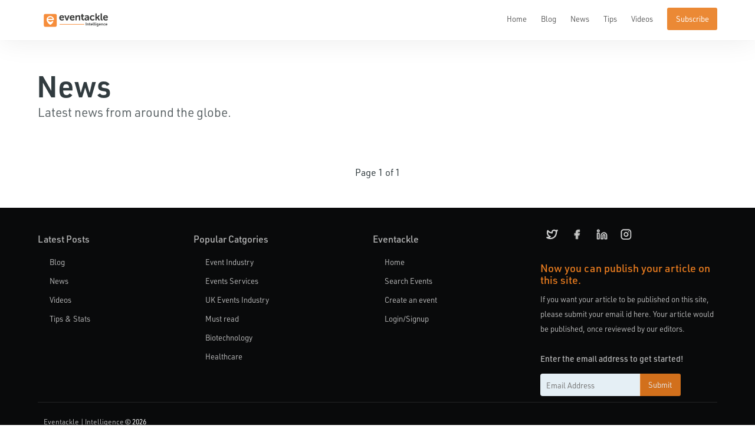

--- FILE ---
content_type: text/html; charset=utf-8
request_url: https://intelligence.eventackle.com/news/railroad-manufacture/
body_size: 9412
content:
<!DOCTYPE html>
<html lang="en">
<head>

    <meta charset="utf-8" />
    <meta http-equiv="X-UA-Compatible" content="IE=edge" />

    <title>Eventackle | Intelligence</title>
    <meta name="HandheldFriendly" content="True" />
    <meta name="viewport" content="width=device-width, initial-scale=1.0" />

    <link rel="stylesheet" type="text/css" href="/assets/built/chosen.css?v=38ca684b31" />
    <link rel="stylesheet" type="text/css" href="/assets/built/screen.css?v=38ca684b31" />

    <link rel="icon" href="https://intelligence.eventackle.com/content/images/2024/07/favicon.ico" type="image/x-icon">
    <link rel="canonical" href="https://intelligence.eventackle.com/news/railroad-manufacture/">
    <meta name="referrer" content="no-referrer-when-downgrade">
    
    <meta property="og:site_name" content="Eventackle | Intelligence">
    <meta property="og:type" content="website">
    <meta property="og:title" content="Eventackle | Intelligence">
    <meta property="og:url" content="https://intelligence.eventackle.com/news/railroad-manufacture/">
    <meta name="twitter:card" content="summary">
    <meta name="twitter:title" content="Eventackle | Intelligence">
    <meta name="twitter:url" content="https://intelligence.eventackle.com/news/railroad-manufacture/">
    <meta name="twitter:site" content="@x.com">
    
    <meta name="generator" content="Ghost 5.87">
    <link rel="alternate" type="application/rss+xml" title="Eventackle | Intelligence" href="https://intelligence.eventackle.com/rss/">
    <script defer src="https://cdn.jsdelivr.net/ghost/portal@~2.37/umd/portal.min.js" data-i18n="false" data-ghost="https://intelligence.eventackle.com/" data-key="2ae95878de79678ba2185eb257" data-api="https://intelligence.eventackle.com/ghost/api/content/" crossorigin="anonymous"></script><style id="gh-members-styles">.gh-post-upgrade-cta-content,
.gh-post-upgrade-cta {
    display: flex;
    flex-direction: column;
    align-items: center;
    font-family: -apple-system, BlinkMacSystemFont, 'Segoe UI', Roboto, Oxygen, Ubuntu, Cantarell, 'Open Sans', 'Helvetica Neue', sans-serif;
    text-align: center;
    width: 100%;
    color: #ffffff;
    font-size: 16px;
}

.gh-post-upgrade-cta-content {
    border-radius: 8px;
    padding: 40px 4vw;
}

.gh-post-upgrade-cta h2 {
    color: #ffffff;
    font-size: 28px;
    letter-spacing: -0.2px;
    margin: 0;
    padding: 0;
}

.gh-post-upgrade-cta p {
    margin: 20px 0 0;
    padding: 0;
}

.gh-post-upgrade-cta small {
    font-size: 16px;
    letter-spacing: -0.2px;
}

.gh-post-upgrade-cta a {
    color: #ffffff;
    cursor: pointer;
    font-weight: 500;
    box-shadow: none;
    text-decoration: underline;
}

.gh-post-upgrade-cta a:hover {
    color: #ffffff;
    opacity: 0.8;
    box-shadow: none;
    text-decoration: underline;
}

.gh-post-upgrade-cta a.gh-btn {
    display: block;
    background: #ffffff;
    text-decoration: none;
    margin: 28px 0 0;
    padding: 8px 18px;
    border-radius: 4px;
    font-size: 16px;
    font-weight: 600;
}

.gh-post-upgrade-cta a.gh-btn:hover {
    opacity: 0.92;
}</style>
    <script defer src="https://cdn.jsdelivr.net/ghost/sodo-search@~1.1/umd/sodo-search.min.js" data-key="2ae95878de79678ba2185eb257" data-styles="https://cdn.jsdelivr.net/ghost/sodo-search@~1.1/umd/main.css" data-sodo-search="https://intelligence.eventackle.com/" crossorigin="anonymous"></script>
    
    <link href="https://intelligence.eventackle.com/webmentions/receive/" rel="webmention">
    <script defer src="/public/cards.min.js?v=38ca684b31"></script>
    <link rel="stylesheet" type="text/css" href="/public/cards.min.css?v=38ca684b31">
    <script defer src="/public/member-attribution.min.js?v=38ca684b31"></script><style>:root {--ghost-accent-color: #ff9019;}</style>

</head>
<body class="">

    <div class="site-wrapper">

        

<header class="site-archive-header">
    <div class="outer site-nav-main">
    <div class="inner">
        <nav class="site-nav">
    <div class="site-nav-left-wrapper">
        <div class="site-nav-left">
                <a class="site-nav-logo" href="https://intelligence.eventackle.com"><img src="https://intelligence.eventackle.com/content/images/2024/07/Intelligent_logo.png" alt="Eventackle | Intelligence" /></a>
            <div class="site-nav-content">
            </div>
            <div class="navbar-toggler" data-target="navMenu">
                <span></span>
                <span></span>
                <span></span>
            </div>
        </div>
    </div>
    <div class="site-nav-right" id="navMenu">
            <ul class="nav">
    <li class="nav-home"><a href="https://intelligence.eventackle.com/">Home</a></li>
    <li class="nav-blog"><a href="https://intelligence.eventackle.com/blog/">Blog</a></li>
    <li class="nav-news nav-current-parent"><a href="https://intelligence.eventackle.com/news/">News</a></li>
    <li class="nav-tips"><a href="https://intelligence.eventackle.com/tips/">Tips</a></li>
    <li class="nav-videos"><a href="https://intelligence.eventackle.com/videos/">Videos</a></li>
</ul>


            <a class="subscribe-button" href="#subscribe">Subscribe</a>
    </div>
</nav>
    </div>
</div>    <div class="outer">
        <div class="inner site-header-content">
            <h1 class="site-title">News</h1>
            <h2 class="site-description">              
               Latest news from around the globe.         
            </h2>
            
        </div>
    </div>
</header>


<main id="site-main" class="site-main outer">
    <div class="inner posts">
        <div class="post-feed">
        </div>
         <nav class="pagination">
    <span class="page-number">Page 1 of 1</span>
</nav>

    </div>
</main>



        <footer class="site-footer outer">
            <div class="site-footer-content inner">                
                <nav class="site-footer-nav">
                    <h4>Latest Posts</h4>
                    <ul>
                        <li><a href="/blog">Blog</a></li>
                        <li><a href="/news">News</a></li>
                        <li><a href="/videos">Videos</a></li>
                        <li><a href="/tips">Tips & Stats </a></li>
                    </ul>             
                    
                </nav>
                <nav class="site-footer-nav">
                    <h4>Popular Catgories</h4>
                    <ul>
                                <li><a href="/category/event-industry/">Event Industry</a></li>  
                                <li><a href="/category/events-services/">Events Services</a></li>  
                                <li><a href="/category/uk-events-industry/">UK Events Industry</a></li>  
                                <li><a href="/category/must-read/">Must read</a></li>  
                                <li><a href="/category/biotechnology/">Biotechnology</a></li>  
                                <li><a href="/category/healthcare/">Healthcare</a></li>  
                                            
                    </ul>             
                    
                </nav>
                <nav class="site-footer-nav">
                    <h4>Eventackle</h4>
                    <ul>
                        <li><a href="https://www.eventackle.com">Home</a></li>
                        <li><a href="https://www.eventackle.com/search">Search Events</a></li>
                        <li><a href="https://www.eventackle.com/event/create">Create an event</a></li>
                        <li><a href="https://www.eventackle.com/login">Login/Signup</a></li>
                    </ul>             
                    
                </nav>
                <div class="site-footer-nav">                             
                    <div class="social-links">
                        <a target="_blank" class="social-link" rel="noopener" href="https://www.twitter.com/Eventackle"><svg width="20" height="18" viewBox="0 0 20 18"  xmlns="http://www.w3.org/2000/svg">
<path d="M6.99707 17.1543C5.91895 17.1543 4.84082 17.0137 3.7627 16.7324C2.68457 16.4512 1.65332 16.0059 0.668945 15.3965C0.450195 15.2871 0.293945 15.1152 0.200195 14.8809C0.106445 14.6309 0.0830078 14.3652 0.129883 14.084C0.192383 13.8652 0.333008 13.6855 0.551758 13.5449C0.786133 13.4043 1.0127 13.334 1.23145 13.334C1.77832 13.3809 2.31738 13.3652 2.84863 13.2871C3.37988 13.1934 3.89551 13.0605 4.39551 12.8887C3.67676 12.4043 3.08301 11.8652 2.61426 11.2715C2.16113 10.6621 1.77051 9.99805 1.44238 9.2793C1.11426 8.4668 0.942383 7.6543 0.926758 6.8418C0.911133 6.01367 0.958008 5.27148 1.06738 4.61523C1.19238 3.95898 1.33301 3.41211 1.48926 2.97461C1.64551 2.55273 1.73926 2.33398 1.77051 2.31836C1.81738 2.14648 1.93457 1.99805 2.12207 1.87305C2.30957 1.73242 2.48145 1.66211 2.6377 1.66211C2.85645 1.66211 3.04395 1.69336 3.2002 1.75586C3.37207 1.81836 3.5127 1.92773 3.62207 2.08398C4.21582 2.95898 4.97363 3.67773 5.89551 4.24023C6.83301 4.80273 7.81738 5.13867 8.84863 5.24805C8.91113 4.5918 9.0752 3.98242 9.34082 3.41992C9.60645 2.8418 9.95801 2.36523 10.3955 1.99023C11.2549 1.22461 12.2471 0.841797 13.3721 0.841797C14.5127 0.826172 15.5205 1.16992 16.3955 1.87305C16.7236 1.76367 17.0205 1.6543 17.2861 1.54492C17.5518 1.41992 17.7939 1.27148 18.0127 1.09961C18.1846 0.990234 18.3877 0.935547 18.6221 0.935547C18.8721 0.935547 19.1064 0.990234 19.3252 1.09961C19.5439 1.20898 19.6846 1.38867 19.7471 1.63867C19.8096 1.87305 19.8174 2.09961 19.7705 2.31836C19.5986 2.86523 19.3799 3.37305 19.1143 3.8418C18.8643 4.31055 18.5752 4.70898 18.2471 5.03711C18.2471 5.08398 18.2471 5.13867 18.2471 5.20117C18.2471 5.24805 18.2471 5.30273 18.2471 5.36523C18.2471 6.47461 18.1221 7.54492 17.8721 8.57617C17.6377 9.60742 17.2861 10.5605 16.8174 11.4355C16.3643 12.3105 15.7939 13.1074 15.1064 13.8262C14.4346 14.5293 13.6611 15.123 12.7861 15.6074C11.9111 16.1543 10.9893 16.5449 10.0205 16.7793C9.05176 17.0293 8.04395 17.1543 6.99707 17.1543ZM5.47363 14.8574C6.56738 15.0137 7.62207 15.0059 8.6377 14.834C9.66895 14.6621 10.6533 14.3027 11.5908 13.7559C12.2939 13.3496 12.9189 12.8574 13.4658 12.2793C14.0127 11.7012 14.4658 11.0527 14.8252 10.334C15.2002 9.61523 15.4814 8.8418 15.6689 8.01367C15.8564 7.16992 15.9502 6.28711 15.9502 5.36523C15.9502 5.30273 15.9502 5.26367 15.9502 5.24805C15.9502 5.23242 15.9502 5.20117 15.9502 5.1543C15.9033 4.98242 15.8799 4.81836 15.8799 4.66211C15.8799 4.50586 15.9033 4.37305 15.9502 4.26367C15.8408 4.26367 15.7158 4.24023 15.5752 4.19336C15.4502 4.13086 15.3564 4.04492 15.2939 3.93555C14.8096 3.45117 14.2314 3.18555 13.5596 3.13867C12.8877 3.0918 12.3018 3.28711 11.8018 3.72461C11.583 3.89648 11.4033 4.1543 11.2627 4.49805C11.1221 4.8418 11.0518 5.20117 11.0518 5.57617V6.44336C11.0518 6.77148 10.9502 7.03711 10.7471 7.24023C10.5439 7.44336 10.2783 7.54492 9.9502 7.54492C8.7002 7.54492 7.49707 7.31836 6.34082 6.86523C5.18457 6.41211 4.16895 5.80273 3.29395 5.03711C3.18457 5.52148 3.14551 6.0918 3.17676 6.74805C3.20801 7.4043 3.35645 8.03711 3.62207 8.64648C3.8877 9.34961 4.33301 9.99023 4.95801 10.5684C5.59863 11.1465 6.35645 11.6309 7.23145 12.0215C7.3877 12.0684 7.53613 12.1855 7.67676 12.373C7.81738 12.5605 7.8877 12.7324 7.8877 12.8887C7.8877 13.1074 7.84863 13.3027 7.77051 13.4746C7.70801 13.6309 7.59863 13.7637 7.44238 13.873C7.11426 14.0918 6.78613 14.2871 6.45801 14.459C6.12988 14.6152 5.80176 14.748 5.47363 14.8574Z" />
</svg></a>
                        <a target="_blank" class="social-link" rel="noopener" href="https://www.facebook.com/Eventackle">
<svg xmlns="http://www.w3.org/2000/svg" width="24" height="24" viewBox="0 0 24 24" fill="none" stroke="#D0D1CD" stroke-width="2" stroke-linecap="round" stroke-linejoin="round" class="feather feather-facebook"><path d="M18 2h-3a5 5 0 0 0-5 5v3H7v4h3v8h4v-8h3l1-4h-4V7a1 1 0 0 1 1-1h3z"></path></svg></a>
                        <a target="_blank" class="social-link" rel="noopener" href="https://www.linkedin.com/company/eventackle/"><svg width="21" height="20" viewBox="0 0 21 20" fill="none" xmlns="http://www.w3.org/2000/svg">
<path d="M19.4688 19.4434H15.9766C15.6484 19.4434 15.3984 19.3496 15.2266 19.1621C15.0703 18.9746 14.9922 18.748 14.9922 18.4824V12.248C14.9922 12.0918 14.9062 11.9277 14.7344 11.7559C14.5625 11.584 14.3984 11.498 14.2422 11.498C14.0703 11.498 13.8984 11.584 13.7266 11.7559C13.5547 11.9277 13.4688 12.0918 13.4688 12.248V18.4824C13.4688 18.8105 13.375 19.0527 13.1875 19.209C13 19.3652 12.7656 19.4434 12.4844 19.4434H8.99219C8.66406 19.4434 8.41406 19.3496 8.24219 19.1621C8.08594 18.9746 8.00781 18.748 8.00781 18.4824V12.248C8.00781 11.373 8.17969 10.5527 8.52344 9.78711C8.85156 9.02148 9.29688 8.35742 9.85938 7.79492C10.4375 7.2168 11.1094 6.76367 11.875 6.43555C12.6406 6.0918 13.4609 5.91992 14.3359 5.91992C15.2109 5.91992 16.0234 6.0918 16.7734 6.43555C17.5234 6.76367 18.1641 7.2168 18.6953 7.79492C19.2422 8.35742 19.6719 9.02148 19.9844 9.78711C20.2969 10.5527 20.4531 11.373 20.4531 12.248V18.4824C20.4531 18.748 20.3516 18.9746 20.1484 19.1621C19.9609 19.3496 19.7344 19.4434 19.4688 19.4434ZM16.9609 17.3809H18.3672V12.248C18.3672 11.0449 17.9609 10.0371 17.1484 9.22461C16.3359 8.41211 15.3281 8.00586 14.125 8.00586C12.9219 8.00586 11.9062 8.41211 11.0781 9.22461C10.2656 10.0371 9.85938 11.0449 9.85938 12.248V17.3809H11.2891V12.248C11.2891 11.4824 11.5547 10.8184 12.0859 10.2559C12.6328 9.69336 13.3125 9.41211 14.125 9.41211C14.9375 9.41211 15.6094 9.68555 16.1406 10.2324C16.6875 10.7637 16.9609 11.4355 16.9609 12.248V17.3809ZM5.40625 19.4434H1.79688C1.46875 19.4434 1.21875 19.3496 1.04688 19.1621C0.890625 18.9746 0.8125 18.748 0.8125 18.4824V7.88867C0.8125 7.56055 0.90625 7.31836 1.09375 7.16211C1.29688 6.99023 1.53125 6.9043 1.79688 6.9043H5.28906C5.61719 6.9043 5.85938 7.00586 6.01562 7.20898C6.1875 7.39648 6.27344 7.62305 6.27344 7.88867V18.4824C6.32031 18.748 6.25 18.9746 6.0625 19.1621C5.89062 19.3496 5.67188 19.4434 5.40625 19.4434ZM2.89844 17.3809H4.30469V8.99023H2.89844V17.3809ZM3.64844 6.24805C2.83594 6.24805 2.15625 5.98242 1.60938 5.45117C1.07812 4.91992 0.8125 4.24023 0.8125 3.41211C0.8125 2.59961 1.07812 1.92773 1.60938 1.39648C2.15625 0.849609 2.83594 0.576172 3.64844 0.576172C4.46094 0.576172 5.13281 0.849609 5.66406 1.39648C6.21094 1.92773 6.48438 2.59961 6.48438 3.41211C6.48438 4.24023 6.20312 4.91992 5.64062 5.45117C5.07812 5.98242 4.41406 6.24805 3.64844 6.24805ZM3.64844 2.75586C3.42969 2.75586 3.25 2.83398 3.10938 2.99023C2.96875 3.13086 2.89844 3.31055 2.89844 3.5293C2.89844 3.74805 2.96875 3.92773 3.10938 4.06836C3.25 4.20898 3.42969 4.2793 3.64844 4.2793C3.86719 4.2793 4.04688 4.20898 4.1875 4.06836C4.34375 3.92773 4.42188 3.74805 4.42188 3.5293C4.35938 3.31055 4.25781 3.13086 4.11719 2.99023C3.97656 2.83398 3.82031 2.75586 3.64844 2.75586Z" fill="white"/>
</svg></a>
                        <a target="_blank" class="social-link" rel="noopener" href="https://www.instagram.com/eventackle?hl=en"><svg width="21" height="20" viewBox="0 0 21 20" fill="none" xmlns="http://www.w3.org/2000/svg">
<path d="M14.6758 19.8887H5.95703C5.22266 19.8887 4.51953 19.748 3.84766 19.4668C3.19141 19.1855 2.61328 18.7949 2.11328 18.2949C1.61328 17.8105 1.22266 17.2402 0.941406 16.584C0.644531 15.9121 0.496094 15.1934 0.496094 14.4277V5.70898C0.496094 4.94336 0.636719 4.23242 0.917969 3.57617C1.19922 2.9043 1.58203 2.32617 2.06641 1.8418C2.56641 1.3418 3.14453 0.951172 3.80078 0.669922C4.47266 0.388672 5.19141 0.248047 5.95703 0.248047H14.6758C15.4102 0.248047 16.1133 0.388672 16.7852 0.669922C17.4414 0.951172 18.0195 1.3418 18.5195 1.8418C19.0195 2.32617 19.4102 2.9043 19.6914 3.57617C19.9883 4.23242 20.1367 4.94336 20.1367 5.70898V14.4277C20.1367 15.1934 19.9961 15.9121 19.7148 16.584C19.4336 17.2402 19.043 17.8105 18.543 18.2949C18.0586 18.7949 17.4883 19.1855 16.832 19.4668C16.1602 19.748 15.4414 19.8887 14.6758 19.8887ZM6.05078 2.42773C5.08203 2.42773 4.27734 2.74805 3.63672 3.38867C2.99609 4.0293 2.67578 4.8418 2.67578 5.82617V14.5449C2.67578 15.4668 3.00391 16.2637 3.66016 16.9355C4.33203 17.5918 5.12891 17.9199 6.05078 17.9199H14.793C15.7148 17.9199 16.5039 17.5918 17.1602 16.9355C17.832 16.2637 18.168 15.4668 18.168 14.5449V5.82617C18.1211 4.88867 17.7617 4.0918 17.0898 3.43555C16.418 2.76367 15.6133 2.42773 14.6758 2.42773H6.05078ZM10.3164 14.5449C9.87891 14.5449 9.42578 14.4668 8.95703 14.3105C8.50391 14.1543 8.08203 13.9434 7.69141 13.6777C7.25391 13.2871 6.86328 12.8496 6.51953 12.3652C6.19141 11.8809 6.00391 11.334 5.95703 10.7246C5.84766 10.1309 5.86328 9.54492 6.00391 8.9668C6.14453 8.37305 6.37891 7.83398 6.70703 7.34961C7.09766 6.91211 7.53516 6.5293 8.01953 6.20117C8.51953 5.85742 9.06641 5.6543 9.66016 5.5918C9.72266 5.5918 9.76172 5.5918 9.77734 5.5918C9.79297 5.5918 9.82422 5.5918 9.87109 5.5918H10.9727C11.957 5.76367 12.8164 6.20117 13.5508 6.9043C14.2852 7.5918 14.7305 8.42773 14.8867 9.41211C14.9961 10.0215 14.9805 10.6152 14.8398 11.1934C14.6992 11.7715 14.4648 12.3105 14.1367 12.8105C13.7461 13.2324 13.3086 13.6152 12.8242 13.959C12.3398 14.3027 11.793 14.498 11.1836 14.5449C10.9648 14.5449 10.793 14.5449 10.668 14.5449C10.543 14.5449 10.4258 14.5449 10.3164 14.5449ZM9.87109 7.67773C9.54297 7.72461 9.24609 7.8418 8.98047 8.0293C8.71484 8.2168 8.47266 8.38867 8.25391 8.54492C8.03516 8.81055 7.88672 9.0918 7.80859 9.38867C7.74609 9.68555 7.74609 10.0215 7.80859 10.3965C7.85547 10.7871 7.95703 11.1074 8.11328 11.3574C8.28516 11.5918 8.51172 11.8184 8.79297 12.0371C9.05859 12.2559 9.33984 12.3965 9.63672 12.459C9.93359 12.5215 10.2695 12.5293 10.6445 12.4824C11.0195 12.4199 11.332 12.3105 11.582 12.1543C11.832 11.9824 12.0664 11.7637 12.2852 11.498C12.5039 11.2168 12.6445 10.9355 12.707 10.6543C12.7695 10.3574 12.7695 10.0215 12.707 9.64648C12.6602 9.14648 12.4492 8.69336 12.0742 8.28711C11.7148 7.86523 11.2383 7.62305 10.6445 7.56055L9.87109 7.67773ZM15.1211 6.24805C15.0586 6.24805 15.0195 6.24805 15.0039 6.24805C14.9883 6.24805 14.9492 6.24805 14.8867 6.24805C14.8398 6.24805 14.8086 6.24805 14.793 6.24805C14.7773 6.23242 14.7383 6.20117 14.6758 6.1543C14.6289 6.1543 14.5898 6.14648 14.5586 6.13086C14.543 6.11523 14.5117 6.08398 14.4648 6.03711C14.4648 6.03711 14.4414 6.02148 14.3945 5.99023C14.3633 5.94336 14.3477 5.91992 14.3477 5.91992C14.2383 5.81055 14.1523 5.70117 14.0898 5.5918C14.043 5.4668 14.0195 5.32617 14.0195 5.16992C14.0195 4.99805 14.043 4.85742 14.0898 4.74805C14.1523 4.62305 14.2383 4.50586 14.3477 4.39648L14.4648 4.2793C14.5117 4.2793 14.543 4.26367 14.5586 4.23242C14.5898 4.20117 14.6289 4.18555 14.6758 4.18555C14.7383 4.18555 14.7773 4.18555 14.793 4.18555C14.8086 4.16992 14.8398 4.13086 14.8867 4.06836C15.0586 4.02148 15.2305 4.0293 15.4023 4.0918C15.5898 4.13867 15.7148 4.24023 15.7773 4.39648C15.8867 4.50586 15.9648 4.63867 16.0117 4.79492C16.0742 4.93555 16.1055 5.06055 16.1055 5.16992C16.1055 5.32617 16.0742 5.4668 16.0117 5.5918C15.9648 5.70117 15.8867 5.81055 15.7773 5.91992C15.7148 6.0293 15.6289 6.11523 15.5195 6.17773C15.4102 6.22461 15.2773 6.24805 15.1211 6.24805Z" fill="white"/>
</svg></a>
                    </div>
                    <h3 class="text-primary">Now you can publish your article on this site.</h3>
                    <p>If you want your article to be published on this site, please submit your email id here. Your article would be published, once reviewed by our editors.                        
                    </p>
                    <h5>Enter the email address to get started!</h5>
                    <form class="author-request-form" data-author-form>                        
                        <div class="form-group">
                            <input type="email" class="author-email" name="email" placeholder="Email Address">
                            <button class="subscribe-button">Submit</button>
                        </div>
                         <div class="message-success">
                        <strong>Great!</strong> We have received your email address. We will get back to you shortly.
                        </div>
                        <div class="message-error">
                            Please enter a valid email address!
                        </div>
                    </form>
                </div>
            </div>
            <hr class="small">
            <section class="copyright"><a href="https://intelligence.eventackle.com">Eventackle | Intelligence</a> &copy; 2026</section>
        </footer>

    </div>

    <div class="subscribe-success-message">        
        You've successfully subscribed to Eventackle | Intelligence! <a class="subscribe-close" href="javascript:;">Close</a>
    </div>

    <div id="subscribe" class="subscribe-overlay">
        <a class="subscribe-close-overlay" href="#"></a>
        <a class="subscribe-close-button" href="#"></a>
        <div class="subscribe-overlay-content">
                <img class="subscribe-overlay-logo" src="https://intelligence.eventackle.com/content/images/2024/07/Intelligent_logo.png" alt="Eventackle | Intelligence" />
            <div class="subscribe-form">
                <h1 class="subscribe-overlay-title">Subscribe to Eventackle | Intelligence</h1>
                <p class="subscribe-overlay-description">Stay up to date! Get all the latest & greatest posts delivered straight to your inbox</p>
                <form data-subscription-form>
                     <div class="industry-prefs">
                        <label class="label">Industry Preferences ( Optional ):</label>
                        <div class="is-fullwidth ">
                            <select name="categories[]" data-placeholder="Select one or more industries..." multiple
                                class="chosen-select">  
                            </select>
                        </div>                       
                    </div>
                    <div class="form-group">
                        <input class="subscribe-email" data-subscription-email placeholder="youremail@example.com"
                            autocomplete="false" />
                        <button class="button primary" type="submit">
                            <span class="button-content">Subscribe</span>
                            <span class="button-loader"><svg version="1.1" id="loader-1" xmlns="http://www.w3.org/2000/svg" xmlns:xlink="http://www.w3.org/1999/xlink" x="0px"
    y="0px" width="40px" height="40px" viewBox="0 0 40 40" enable-background="new 0 0 40 40" xml:space="preserve">
    <path opacity="0.2" fill="#000" d="M20.201,5.169c-8.254,0-14.946,6.692-14.946,14.946c0,8.255,6.692,14.946,14.946,14.946
s14.946-6.691,14.946-14.946C35.146,11.861,28.455,5.169,20.201,5.169z M20.201,31.749c-6.425,0-11.634-5.208-11.634-11.634
c0-6.425,5.209-11.634,11.634-11.634c6.425,0,11.633,5.209,11.633,11.634C31.834,26.541,26.626,31.749,20.201,31.749z" />
    <path fill="#000" d="M26.013,10.047l1.654-2.866c-2.198-1.272-4.743-2.012-7.466-2.012h0v3.312h0
C22.32,8.481,24.301,9.057,26.013,10.047z">
        <animateTransform attributeType="xml" attributeName="transform" type="rotate" from="0 20 20" to="360 20 20"
            dur="0.5s" repeatCount="indefinite" />
    </path>
</svg></span>
                        </button>
                    </div>
                    <div class="message-success">
                        <strong>Great!</strong> Your Subscription has been confirmed. You will receive the latest updates according to your preference.
                    </div>
                    <div class="message-error">
                        Please enter a valid email address!
                    </div>
                </form>
            </div>
        </div>
    </div>

    <script
        src="https://code.jquery.com/jquery-3.4.1.min.js"
        integrity="sha256-CSXorXvZcTkaix6Yvo6HppcZGetbYMGWSFlBw8HfCJo="
        crossorigin="anonymous">
    </script>    
    <script src="https://cdnjs.cloudflare.com/ajax/libs/axios/0.18.0/axios.min.js"
      integrity="sha256-mpnrJ5DpEZZkwkE1ZgkEQQJW/46CSEh/STrZKOB/qoM=" crossorigin="anonymous"></script>
    <script src="/assets/built/casper.js?v=38ca684b31"></script>

    <script src="/assets/js/lib/chosen/chosen.jquery.min.js?v=38ca684b31"></script>

    <script>
        // Parse the URL parameter
        function getParameterByName(name, url) {
            if (!url) url = window.location.href;
            name = name.replace(/[\[\]]/g, "\\$&");
            var regex = new RegExp("[?&]" + name + "(=([^&#]*)|&|#|$)"),
                results = regex.exec(url);
            if (!results) return null;
            if (!results[2]) return '';
            return decodeURIComponent(results[2].replace(/\+/g, " "));
        }

        // Give the parameter a variable name
        var action = getParameterByName('action');

        // Industries show limit
        var industry_limit = 7;

        $(document).ready(function () {
            if (action == 'subscribe') {
                $('body').addClass("subscribe-success");
            }

            $('.subscribe-success-message .subscribe-close').click(function () {
                $('.subscribe-success-message').addClass('close');
            });

            // Reset form on opening subscrion overlay
            $('.subscribe-button').click(function() {
                $('.subscribe-overlay form').removeClass();
                $('.subscribe-email').val('');
            });

            axios.get("https://www.eventackle.com/events/categories").then((res)=>{
                 if (res.data && res.data.length > 0) {

                    //if there are categories

                    // Loop through containers                     
                    $('.industry-prefs select[name="categories[]"]').each(function(i,elem){

                        // Loop through categories
                        res.data.forEach(function(category,i){
                            $(elem).append('<option value="' + category.name + '">' + category.name + '</option>')              
                        })
                        //initialize custom chosen
                        $(elem).chosen({
                            no_results_text: "Oops, nothing found!",
                            max_selected_options: 10,
                            search_contains:true,
                            width: '100%'
                        })        
                    })
                  }
            })
         

            // navbar toggle action
            $('.navbar-toggler').click(function(){
                $(this).toggleClass('active')
                $navmenu = $("#"+$(this).data('target'))
                $navmenu.toggleClass('active')                
            })

            //subscription form submit
            let $subForms = $('form[data-subscription-form]')

            $subForms.submit(function(e){
                e.preventDefault()
                
                let $subForm = $(this)

                $subForm.removeClass()

                let $subsEmail = $subForm.find('input[data-subscription-email]')
                let $interests =  $subForm.find('select[name="categories[]"]').val()
            
                let data = {}
                data.email = $subsEmail.val().trim()
                data.user_id = ""
                data.interests = $interests[0] === "All" ? [] : $interests            

                $.ajax({
                    url: "https://api.resources.eventackle.com/subscription",
                    type: 'post',
                    headers:{                    
                        'Content-Type':'application/json'
                    },
                    data: JSON.stringify(data),              
                    complete: function () { },
                    success: function (data, status) {
                        if(status == "success"){
                            $subForm.addClass('success').removeClass('invalid') 
                            $subsEmail.val('')
                        }
                    },
                    error: function(e){                                    
                        $subForm.addClass('invalid').removeClass('success')                  
                    }
                });

            })

             //subscription form submit
            let $authorForm = $('form[data-author-form]')

            $authorForm.submit(function(e){
                e.preventDefault()
                
                $authorForm.removeClass('success invalid')
                
                let $authorEmail = $authorForm.find('input[name="email"]')               
            
                let data = {}
                data.email = $authorEmail.val().trim()
                data.user_id = ""                        

                $.ajax({
                    url: "https://api.resources.eventackle.com/contribution",
                    type: 'post',
                    headers:{                    
                        'Content-Type':'application/json'
                    },
                    data: JSON.stringify(data),              
                    complete: function () { },
                    success: function (data, status) {
                        if(status == "success"){
                            $authorForm.addClass('success')
                            $authorEmail.val('')
                        }
                    },
                    error: function(e){                                       
                        $authorForm.addClass('invalid')              
                    }
                });

            })

        });
         function goBack(){
                if(!window.history.back()){
                    window.close()
                }
                
        }
    </script>

    

    

</body>
</html>
